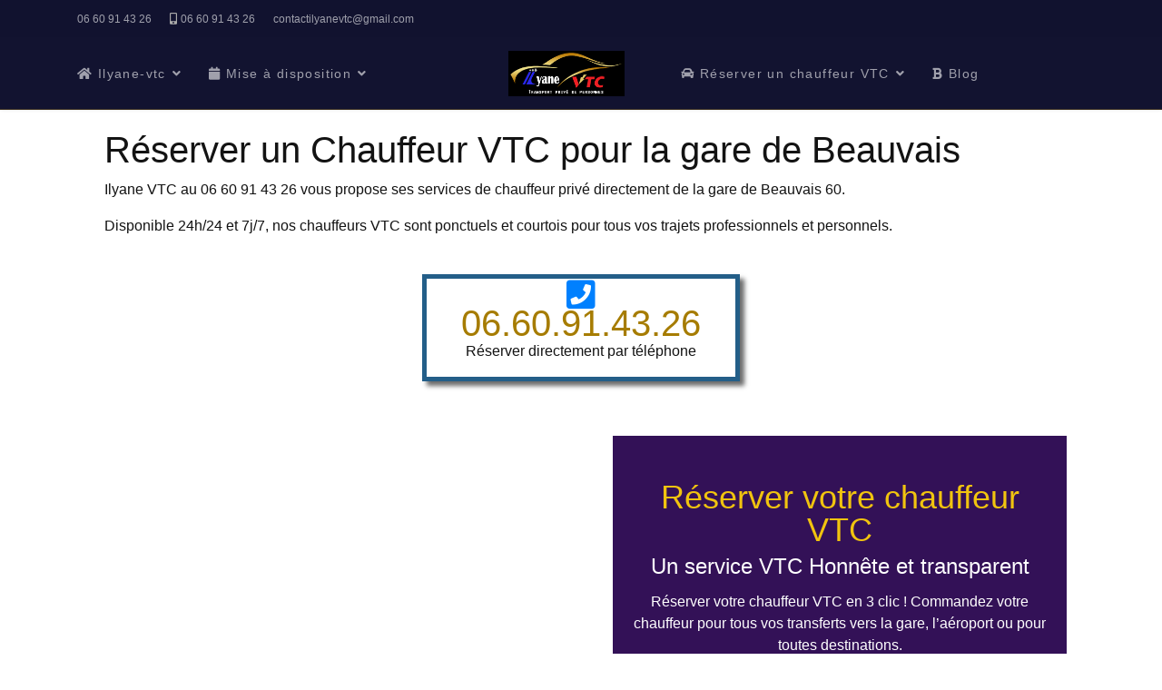

--- FILE ---
content_type: text/html; charset=utf-8
request_url: https://www.ilyane-vtc.fr/chauffeur-vtc-en-gare-de-beauvais-60000
body_size: 8705
content:

<!doctype html>
<html lang="fr-fr" dir="ltr">
    <head>
        <meta charset="utf-8">
        <meta name="viewport" content="width=device-width, initial-scale=1, shrink-to-fit=no">
        <link rel="canonical" href="https://www.ilyane-vtc.fr/chauffeur-vtc-en-gare-de-beauvais-60000">
        <base href="https://www.ilyane-vtc.fr/chauffeur-vtc-en-gare-de-beauvais-60000" />
	<meta http-equiv="content-type" content="text/html; charset=utf-8" />
	<meta name="robots" content="max-snippet:-1, max-image-preview:large, max-video-preview:-1" />
	
	<title>Chauffeur VTC  en gare de Beauvais 60000</title>
	<link href="/images/favicone2.png" rel="shortcut icon" type="image/vnd.microsoft.icon" />
	<link href="/components/com_sppagebuilder/assets/css/font-awesome-5.min.css" rel="stylesheet" type="text/css" />
	<link href="/components/com_sppagebuilder/assets/css/font-awesome-v4-shims.css" rel="stylesheet" type="text/css" />
	<link href="/components/com_sppagebuilder/assets/css/animate.min.css" rel="stylesheet" type="text/css" />
	<link href="/components/com_sppagebuilder/assets/css/sppagebuilder.css" rel="stylesheet" type="text/css" />
	<link href="/media/com_jce/site/css/content.min.css?badb4208be409b1335b815dde676300e" rel="stylesheet" type="text/css" />
	<link href="/plugins/system/rokbox/assets/styles/rokbox.css" rel="stylesheet" type="text/css" />
	<link href="/templates/shaper_wayne_corp/css/bootstrap.min.css" rel="stylesheet" type="text/css" />
	<link href="/plugins/system/helixultimate/assets/css/system-j3.min.css" rel="stylesheet" type="text/css" />
	<link href="/templates/shaper_wayne_corp/css/font-awesome.min.css" rel="stylesheet" type="text/css" />
	<link href="/templates/shaper_wayne_corp/css/custom.css" rel="stylesheet" type="text/css" />
	<link href="/templates/shaper_wayne_corp/css/fa-v4-shims.css" rel="stylesheet" type="text/css" />
	<link href="/templates/shaper_wayne_corp/css/template.css" rel="stylesheet" type="text/css" />
	<link href="/templates/shaper_wayne_corp/css/presets/preset1.css" rel="stylesheet" type="text/css" />
	<style type="text/css">
.sp-page-builder .page-content #section-id-1484228019385{padding-top:10px;padding-right:0px;padding-bottom:10px;padding-left:0px;margin-top:0;margin-right:0;margin-bottom:0;margin-left:0;}#column-id-1484228019386{padding-top:0px;padding-right:20px;padding-bottom:0px;padding-left:20px;}#sppb-addon-wrapper-1484228019389 {margin:5px 5px 5px 5px;}#sppb-addon-1484228019389 {padding:5px 5px 5px 5px;}.sp-page-builder .page-content #section-id-1522061856532{padding-top:5px;padding-right:0px;padding-bottom:5px;padding-left:0px;margin-top:0px;margin-right:0px;margin-bottom:0px;margin-left:0px;}#column-id-1522061856529{box-shadow:0 0 0 0 #fff;}#column-id-1522061856530{box-shadow:0 0 0 0 #fff;}#sppb-addon-wrapper-1522061856535 {margin:0 0 30px 0;}#sppb-addon-1522061856535 {box-shadow:5px 5px 5px 0px #6b6b6b;border-width:5px;border-color:#235E88;border-style:solid;}#sppb-addon-1522061856535 .sppb-addon-title {color:#ff0101;font-size:40px;line-height:22px;}@media (min-width:768px) and (max-width:991px) {#sppb-addon-wrapper-1522061856535 {margin-top:0;margin-right:0;margin-bottom:20px;margin-left:0;}}@media (max-width:767px) {#sppb-addon-wrapper-1522061856535 {margin-top:0;margin-right:0;margin-bottom:10px;margin-left:0;}}#sppb-addon-1522061856535 .sppb-icon .sppb-icon-container {box-shadow:;display:inline-block;text-align:center;padding:0 0 0 0;color:#0080FE;background-color:235E88;border-width:2px;}#sppb-addon-1522061856535 .sppb-icon .sppb-icon-container > i {font-size:36px;width:36px;height:36px;line-height:36px;}@media (min-width:768px) and (max-width:991px) {#sppb-addon-1522061856535 .sppb-media .sppb-media-body {width:auto;}}@media (max-width:767px) {#sppb-addon-1522061856535 .sppb-media .sppb-media-body {width:auto;}}#sppb-addon-1522061856535{transition:.3s;}#sppb-addon-1522061856535:hover{box-shadow:;}#column-id-1522061856531{box-shadow:0 0 0 0 #fff;}.sp-page-builder .page-content #section-id-1482849772748{padding:5px 2px 2px 2px;margin:5px10px;}#sppb-addon-wrapper-1564074163120 {margin:0px 0px 30px 0px;}#sppb-addon-1564074163120 {box-shadow:0 0 0 0 #ffffff;}@media (min-width:768px) and (max-width:991px) {#sppb-addon-wrapper-1564074163120 {margin-top:0px;margin-right:0px;margin-bottom:20px;margin-left:0px;}}@media (max-width:767px) {#sppb-addon-wrapper-1564074163120 {margin-top:0px;margin-right:0px;margin-bottom:10px;margin-left:0px;}}#sppb-addon-wrapper-1482849772763 {margin:20px;}#sppb-addon-1482849772763 {color:rgba(255, 255, 255, 1);background-color:rgba(51, 17, 87, 1);}#sppb-addon-1482849772763 .sppb-addon-title {margin-top:10px;margin-bottom:10px;color:rgba(241, 196, 15, 1);}#sppb-addon-1482849772763 .sppb-addon-cta {padding:40px 20px;}#sppb-addon-1482849772763 .sppb-cta-subtitle {color:rgba(255, 255, 255, 1);font-size:-18px; line-height:-18px;}#sppb-addon-1482849772763 #btn-1482849772763.sppb-btn-info{font-style:italic;}.sp-page-builder .page-content #section-id-1482846765584{padding:10px 0px 10px 0px;}#sppb-addon-wrapper-1482846765588 {margin:5px 5px 5px 5px;}#sppb-addon-1482846765588 {padding:5px 5px 5px 5px;}.logo-image {height:50px;}#sp-bottom-top{ background-color:#000000;color:#ffffff; }#sp-bottom-top a{color:#ffffff;}
	</style>
	<script type="application/json" class="joomla-script-options new">{"csrf.token":"9371462eb6cb4cd7d68489306c65e989","system.paths":{"root":"","base":""},"data":{"breakpoints":{"tablet":991,"mobile":480},"header":{"stickyOffset":"100"}}}</script>
	<script src="/media/system/js/mootools-core.js?12e232f4750e056417498a2ad3fc2cd5" type="text/javascript"></script>
	<script src="/media/system/js/core.js?12e232f4750e056417498a2ad3fc2cd5" type="text/javascript"></script>
	<script src="/media/jui/js/jquery.min.js?12e232f4750e056417498a2ad3fc2cd5" type="text/javascript"></script>
	<script src="/media/jui/js/jquery-noconflict.js?12e232f4750e056417498a2ad3fc2cd5" type="text/javascript"></script>
	<script src="/media/jui/js/jquery-migrate.min.js?12e232f4750e056417498a2ad3fc2cd5" type="text/javascript"></script>
	<script src="/components/com_sppagebuilder/assets/js/jquery.parallax.js" type="text/javascript"></script>
	<script src="/components/com_sppagebuilder/assets/js/sppagebuilder.js" defer="defer" type="text/javascript"></script>
	<script src="/media/system/js/mootools-more.js?12e232f4750e056417498a2ad3fc2cd5" type="text/javascript"></script>
	<script src="/plugins/system/rokbox/assets/js/rokbox.js" type="text/javascript"></script>
	<script src="/templates/shaper_wayne_corp/js/popper.min.js" type="text/javascript"></script>
	<script src="/templates/shaper_wayne_corp/js/bootstrap.min.js" type="text/javascript"></script>
	<script src="/templates/shaper_wayne_corp/js/main.js" type="text/javascript"></script>
	<script type="text/javascript">
;(function ($) {
	$.ajaxSetup({
		headers: {
			'X-CSRF-Token': Joomla.getOptions('csrf.token')
		}
	});
})(jQuery);if (typeof RokBoxSettings == 'undefined') RokBoxSettings = {pc: '100'};template="shaper_wayne_corp";
	</script>
	<meta property="og:title" content="Chauffeur VTC  en gare de Beauvais 60000" />
	<meta property="og:type" content="website" />
	<meta property="og:url" content="https://www.ilyane-vtc.fr/chauffeur-vtc-en-gare-de-beauvais-60000" />
	<meta property="fb:app_id" content="joel" />
	<meta property="og:site_name" content="ilyane-vtc" />
	<meta name="twitter:card" content="summary" />
	<meta name="twitter:site" content="ilyane-vtc" />
	<!-- Joomla Facebook Integration Begin -->
<script type='text/javascript'>
!function(f,b,e,v,n,t,s){if(f.fbq)return;n=f.fbq=function(){n.callMethod?
n.callMethod.apply(n,arguments):n.queue.push(arguments)};if(!f._fbq)f._fbq=n;
n.push=n;n.loaded=!0;n.version='2.0';n.queue=[];t=b.createElement(e);t.async=!0;
t.src=v;s=b.getElementsByTagName(e)[0];s.parentNode.insertBefore(t,s)}(window,
document,'script','https://connect.facebook.net/en_US/fbevents.js');
fbq('init', '567211874175431', {}, {agent: 'pljoomla'});
fbq('track', 'PageView');
</script>
<noscript>
<img height="1" width="1" style="display:none" alt="fbpx"
src="https://www.facebook.com/tr?id=567211874175431&ev=PageView&noscript=1"/>
</noscript>
<!-- DO NOT MODIFY -->
<!-- Joomla Facebook Integration end -->

<!-- Global site tag (gtag.js) - Google Ads: 619111726 -->
<script async src="https://www.googletagmanager.com/gtag/js?id=AW-619111726"></script>
<script>
  window.dataLayer = window.dataLayer || [];
  function gtag(){dataLayer.push(arguments);}
  gtag('js', new Date());

  gtag('config', 'AW-619111726');
</script>
          <!-- Global site tag (gtag.js) - Google Analytics -->
<script async src="https://www.googletagmanager.com/gtag/js?id=UA-83681172-1"></script>
<script>
  window.dataLayer = window.dataLayer || [];
  function gtag(){dataLayer.push(arguments);}
  gtag('js', new Date());

  gtag('config', 'UA-83681172-1');
</script>

    

<!-- Google sitelinks search markup-->
<script type="application/ld+json">
{
    "@context": "http://schema.org",
    "@type": "WebSite",
    "url": "https://www.ilyane-vtc.fr/",
    "potentialAction": {
        "@type": "SearchAction",
        "target": "https://www.ilyane-vtc.fr/recherche?searchword={search_term_string}",
        "query-input": "required name=search_term_string"
    }
}
</script>
<!-- End of Google sitelinks search markup-->

<!-- Google social profiles markup-->
<script type="application/ld+json">
{
    "@context": "http://schema.org",
    "@type": "Organization",
    "url": "https://www.ilyane-vtc.fr/",
    "name": "ilyane-vtc",
    "sameAs": [
        "https://plus.google.com/u/0/112490027552927894982"
    ]
}
</script>
<!-- End of Google social profiles markup-->

<!-- Google logo & contacts markup-->
<script type="application/ld+json">
{
    "@context": "http://schema.org",
    "@type": "Organization",
    "url": "https://www.ilyane-vtc.fr/",
    "logo": "http://www.ilyane-vtc.fr/images/stories/ilyane-vtc-paris.png",
    "contactPoint": [
        {
            "@type": "ContactPoint",
            "telephone": "+ 33.6.60.91.43.26",
            "contactType": "sales",
            "contactOption": [
                ""
            ],
            "areaServed": [
                "FR"
            ],
            "availableLanguage": [
                "FR"
            ]
        }
    ]
}
</script>
<!-- End of Google logo & contacts markup-->

<!-- Google breadcrumb markup-->
<script type="application/ld+json">
{
  "@context" : "http://schema.org",
  "@type" : "BreadcrumbList",
  "itemListElement":
  [
  	{
	  "@type": "ListItem",
	  "position": 1,
	  "item":
	  {
	    "@id": "https://www.ilyane-vtc.fr/",
	    "name": "Accueil"
	  }
	}
,
	{
	  "@type": "ListItem",
	  "position": 2,
	  "item":
	  {
	    "@id": "https://www.ilyane-vtc.fr/chauffeur-vtc-en-gare-de-beauvais-60000",
	    "name": "Chauffeur VTC  en gare de Beauvais 60000"
	  }
	}
  ]
}
</script>
<!-- End of Google breadcrumb markup-->

<!-- sh404SEF OGP tags -->
<meta property="og:locale" content="fr_FR" >
    <meta property="og:title" content="Chauffeur VTC  en gare de Beauvais 60000" >
    <meta property="og:type" content="article" >
<meta property="og:url" content="https://www.ilyane-vtc.fr/chauffeur-vtc-en-gare-de-beauvais-60000" >
    <meta property="og:site_name" content="ilyane-vtc" >
    <meta property="fb:app_id" content="100009574837163" >
<!-- sh404SEF OGP tags - end -->

</head>
    <body class="site helix-ultimate hu com_sppagebuilder com-sppagebuilder view-page layout-default task-none itemid-1477 fr-fr ltr sticky-header layout-fluid offcanvas-init offcanvs-position-right">
    
    <div class="body-wrapper">
        <div class="body-innerwrapper">
                        
<section id="sp-top-bar" >

						<div class="container">
				<div class="container-inner">
			
	
<div class="row">
	<div id="sp-top1" class="col-sm-6 col-md-6 col-lg-12 "><div class="sp-column "><ul class="sp-contact-info"><li class="sp-contact-phone"><a href="tel:0660914326">06 60 91 43 26</a></li><li class="sp-contact-mobile"><span class="fa fa-mobile" aria-hidden="true"></span> <a href="tel:0660914326">06 60 91 43 26</a></li><li class="sp-contact-email"><a href="mailto:contactilyanevtc@gmail.com">contactilyanevtc@gmail.com</a></li></ul></div></div></div>
							</div>
			</div>
			
</section>
<header id="sp-header" >

						<div class="container">
				<div class="container-inner">
			
	
<div class="row">
	<div id="sp-menu1" class="col-2 col-sm-2 col-md-2 col-lg-5 "><div class="sp-column  d-flex align-items-center"><nav class="sp-megamenu-wrapper" role="navigation"><ul class="sp-megamenu-parent menu-animation-none d-none d-lg-block"><li class="sp-menu-item sp-has-child"><a   href="/" title="chauffeur VTC Paris "  ><span class="fas fa-home"></span> Ilyane-vtc</a><div class="sp-dropdown sp-dropdown-main sp-menu-right" style="width: 240px;"><div class="sp-dropdown-inner"><ul class="sp-dropdown-items"><li class="sp-menu-item"><a   href="/services-vtc"  ><span class="fas fa-black-tie"></span> Services VTC </a></li><li class="sp-menu-item"><a   href="/nos-vehicules-vtc"  ><span class="fas fa-car"></span> Nos véhicules VTC</a></li><li class="sp-menu-item"><a   href="/liste-newsletters/listing"  ><span class="fas fa-newspaper-o"></span> Liste Newsletters</a></li><li class="sp-menu-item"><a   href="/reserver-un-chauffeur-vtc/chauffeur-vtc-paris-1er"  ><span class="fas fa-address-card-o"></span> Chauffeur vtc paris 1er</a></li></ul></div></div></li><li class="sp-menu-item sp-has-child"><a   href="#"  ><span class="fas fa-calendar"></span> Mise à disposition </a><div class="sp-dropdown sp-dropdown-main sp-menu-right" style="width: 240px;"><div class="sp-dropdown-inner"><ul class="sp-dropdown-items"><li class="sp-menu-item"><a   href="/mise-a-disposition-de-vtc-paris-75"  >contrat d'entreprise paris</a></li><li class="sp-menu-item sp-has-child"><a   href="/voiture-de-mariage-avec-chauffeur-paris"  ><span class="fas fa-user-circle-o"></span> Service voiture de mariage avec chauffeur</a><div class="sp-dropdown sp-dropdown-sub sp-menu-right" style="width: 240px;"><div class="sp-dropdown-inner"><ul class="sp-dropdown-items"><li class="sp-menu-item"><a   href="/tarif-voiture-de-mariage-avec-chauffeur-paris"  ><span class="fas fa-th-list"></span> Devis voiture de mariage avec chauffeur</a></li></ul></div></div></li><li class="sp-menu-item"><a   href="/mise-a-disposition-de-vtc-paris-75/reservation-limousine-avec-chauffeur"  ><span class="fas fa-user-circle-o"></span> Réservation limousine avec chauffeur </a></li><li class="sp-menu-item sp-has-child"><span  class=" sp-menu-separator"  ><span class="fas fa-map"></span> Villes les plus courantes utilisées </span><div class="sp-dropdown sp-dropdown-sub sp-menu-right" style="width: 240px;"><div class="sp-dropdown-inner"><ul class="sp-dropdown-items"><li class="sp-menu-item"><a   href="/chauffeur-vtc-val-de-marne"  ><span class="fas fa-map-o"></span> Chauffeur VTC Val de Marne</a></li><li class="sp-menu-item"><a   href="/chauffeur-vtc-creteil-94000"  ><span class="fas fa-map-o"></span> Chauffeur VTC Créteil 94000</a></li><li class="sp-menu-item"><a   href="/chauffeur-vtc-gare-de-beauvais-60000"  >Chauffeur VTC gare de Beauvais 60000</a></li></ul></div></div></li></ul></div></div></li></ul></nav></div></div><div id="sp-logo" class="col-10 col-sm-10 col-md-10 col-lg-2 "><div class="sp-column  d-flex align-items-center"><div class="logo"><a href="/"><img class="logo-image d-none d-lg-inline-block" src="/images/ilyane-vtc.png" alt="ilyane-vtc"><img class="logo-image-phone d-inline-block d-lg-none" src="/images/ilyane-vtc.png" alt="ilyane-vtc"></a></div></div></div><div id="sp-menu2" class="col-lg-5 "><div class="sp-column  d-flex align-items-center"><nav class="sp-megamenu-wrapper" role="navigation"><a id="offcanvas-toggler" aria-label="Navigation" class="offcanvas-toggler-right d-block d-lg-none" href="#"><div class="icon-bar"><span></span><span></span><span></span></div></a><ul class="sp-megamenu-parent menu-animation-none d-none d-lg-block"><li class="sp-menu-item sp-has-child"><a   href="#"  ><span class="fas fa-car"></span> Réserver un chauffeur VTC</a><div class="sp-dropdown sp-dropdown-main sp-menu-right" style="width: 240px;"><div class="sp-dropdown-inner"><ul class="sp-dropdown-items"><li class="sp-menu-item"><a   href="/reserver-un-chauffeur-vtc/reservation-vtc-aeroport"  ><span class="fas fa-plane"></span> VTC aéroport </a></li><li class="sp-menu-item"><a   href="/reserver-un-chauffeur-vtc/reservation-vtc-gare-sncf-paris"  ><span class="fas fa-train"></span> VTC Gare SNCF</a></li><li class="sp-menu-item"><a   href="/reserver-un-chauffeur-vtc/reservation-vtc-paris-et-france"  ><span class="fas fa-map-signs"></span> VTC Paris et France</a></li></ul></div></div></li><li class="sp-menu-item"><a   href="/blog"  ><span class="fas fa-bold"></span> Blog</a></li></ul></nav></div></div></div>
							</div>
			</div>
			
</header>
<section id="sp-section-3" >

				
	
<div class="row">
	<div id="sp-title" class="col-lg-12 "><div class="sp-column "></div></div></div>
				
</section>
<section id="sp-main-body" >

				
	
<div class="row">
	
<main id="sp-component" class="col-lg-12 ">
	<div class="sp-column ">
		<div id="system-message-container">
	</div>


		
		<div id="sp-page-builder" class="sp-page-builder  page-69">

	
	<div class="page-content">
				<section id="section-id-1484228019385" class="sppb-section" ><div class="sppb-row-overlay"></div><div class="sppb-row-container"><div class="sppb-row"><div class="sppb-col-md-12" id="column-wrap-id-1484228019386"><div id="column-id-1484228019386" class="sppb-column " ><div class="sppb-column-addons"><div id="sppb-addon-wrapper-1484228019389" class="sppb-addon-wrapper"><div id="sppb-addon-1484228019389" class="clearfix "     ><div class="sppb-addon sppb-addon-raw-html "><h1 class="sppb-addon-title">Réserver un Chauffeur VTC pour la  gare de Beauvais  </h1><div class="sppb-addon-content"><p>Ilyane VTC au 06 60 91 43 26 vous propose ses services de chauffeur priv&eacute; directement de la gare de Beauvais 60.</p>
<p>Disponible 24h/24 et 7j/7, nos chauffeurs VTC sont ponctuels et courtois pour tous vos trajets professionnels et personnels.&nbsp;</p></div></div></div></div></div></div></div></div></div></section><section id="section-id-1522061856532" class="sppb-section" ><div class="sppb-row-container"><div class="sppb-row"><div class="sppb-col-md-4" id="column-wrap-id-1522061856529"><div id="column-id-1522061856529" class="sppb-column" ><div class="sppb-column-addons"></div></div></div><div class="sppb-col-md-4" id="column-wrap-id-1522061856530"><div id="column-id-1522061856530" class="sppb-column" ><div class="sppb-column-addons"><div id="sppb-addon-wrapper-1522061856535" class="sppb-addon-wrapper"><div id="sppb-addon-1522061856535" class="clearfix "     ><div class="sppb-addon sppb-addon-feature  "><div class="sppb-addon-content sppb-text-center"><div class="sppb-icon"><span class="sppb-icon-container" aria-label="06.60.91.43.26 "><i class="fa fa-phone-square" aria-hidden="true"></i></span></div><div class="sppb-media-content"><h3 class="sppb-addon-title sppb-feature-box-title"><a href="tel:06.60.91.43.26 ">06.60.91.43.26 </a></h3><div class="sppb-addon-text"><p>Réserver directement par téléphone</p></div></div></div></div></div></div></div></div></div><div class="sppb-col-md-4" id="column-wrap-id-1522061856531"><div id="column-id-1522061856531" class="sppb-column" ><div class="sppb-column-addons"></div></div></div></div></div></section><section id="section-id-1482849772748" class="sppb-section" ><div class="sppb-row-overlay"></div><div class="sppb-row-container"><div class="sppb-row"><div class="sppb-col-md-6" id="column-wrap-id-1482849772749"><div id="column-id-1482849772749" class="sppb-column" ><div class="sppb-column-addons"><div id="sppb-addon-wrapper-1564074163120" class="sppb-addon-wrapper"><div id="sppb-addon-1564074163120" class="clearfix "     ><div class="sppb-addon sppb-addon-raw-html "><div class="sppb-addon-content"><iframe src="https://www.google.com/maps/embed?pb=!1m18!1m12!1m3!1d83013.36309548172!2d2.0181417863354536!3d49.443549302384376!2m3!1f0!2f0!3f0!3m2!1i1024!2i768!4f13.1!3m3!1m2!1s0x47e7012d2102b553%3A0x33743e4f961c4ef4!2s60000%20Beauvais!5e0!3m2!1sfr!2sfr!4v1625477746096!5m2!1sfr!2sfr" width="100%" height="450" style="border:0;" allowfullscreen="" loading="lazy"></iframe></div></div></div></div></div></div></div><div class="sppb-col-md-6" id="column-wrap-id-1482849772764"><div id="column-id-1482849772764" class="sppb-column" ><div class="sppb-column-addons"><div id="sppb-addon-wrapper-1482849772763" class="sppb-addon-wrapper"><div id="sppb-addon-1482849772763" class=" sppb-wow fadeInRightBig clearfix "  data-sppb-wow-duration="300ms" data-sppb-wow-delay="1ms"     ><div class="sppb-addon sppb-addon-cta "><div class="text-center"><h2 class="sppb-addon-title sppb-cta-title">Réserver votre chauffeur VTC</h2><p class="sppb-lead sppb-cta-subtitle">Un service VTC Honnête et transparent</p><p class="sppb-cta-text"><p>Réserver votre chauffeur VTC en 3 clic ! Commandez votre chauffeur pour tous vos transferts vers la gare, l’aéroport ou pour toutes destinations.</p>
<p>Beaucoup plus rapide et bien plus agréable qu'un taxi pour un prix comparable.</p></p><div><a target="_self" href="/reserver-un-chauffeur-vtc/reservation-vtc-paris-et-france" id="btn-1482849772763" class="sppb-btn sppb-btn-lg sppb-btn-info sppb-btn-square sppb-btn-outline"><i class="fa fa-automobile"></i> Réserver</a></div></div></div></div></div></div></div></div></div></div></section><section id="section-id-1482846765584" class="sppb-section sppb-wow fadeInLeft"  data-sppb-wow-duration="300ms" data-sppb-wow-delay="5ms"><div class="sppb-row-overlay"></div><div class="sppb-row-container"><div class="sppb-row"><div class="sppb-col-md-12" id="column-wrap-id-1482846765585"><div id="column-id-1482846765585" class="sppb-column" ><div class="sppb-column-addons"><div id="sppb-addon-wrapper-1482846765588" class="sppb-addon-wrapper"><div id="sppb-addon-1482846765588" class="clearfix "     ><div class="sppb-addon sppb-addon-raw-html "><div class="sppb-addon-content"><h2>Astuces pour bien choisir son VTC &agrave; la gare de Beauvais</h2>
<p>La r&eacute;ussite du choix de votre VTC d&eacute;pend majoritairement de certaines pr&eacute;cautions tr&egrave;s importantes.</p>
<h3>V&eacute;rification de la licence du conducteur</h3>
<p>Il s&rsquo;agit d&rsquo;abord de la v&eacute;rification de la licence du chauffeur. Chaque conducteur affili&eacute; &agrave; une centrale comme Ilyane VTC est muni d&rsquo;un agr&eacute;ment certifiant sa collaboration avec ladite entreprise de r&eacute;servation. Celui-ci est appel&eacute; &agrave; disposer ce certificat au niveau du pare-brise. Dans certains cas, le chauffeur vous dira que le document est encore en attente. R&eacute;clamer dans des situations pareilles une attestation provisoire est la meilleure solution.</p>
<h3>Fixation du prix avant le d&eacute;but de la course</h3>
<p>Ensuite, assurez-vous de fixer le prix de la sortie en accord avec le conducteur avant de lui dire le lieu de rendez-vous. Cette pr&eacute;caution est tr&egrave;s importante, car elle vous permet d&rsquo;&eacute;viter d&rsquo;&eacute;ventuelles situations d&eacute;sagr&eacute;ables. Il ne co&ucirc;te rien &agrave; un chauffeur de donner le prix d&rsquo;une course avant le d&eacute;marrage de la sortie. C&rsquo;est d&rsquo;ailleurs la premi&egrave;re des choses sur laquelle, il souhaite s&rsquo;entendre avec un passager avant d&rsquo;accepter l&rsquo;embarquer dans son v&eacute;hicule. Vous devez alors, faire attention si un conducteur insiste pour que vous montiez dans son v&eacute;hicule sans avoir discut&eacute; sur ce pr&eacute;alable.</p>
<h3>Lecture des t&eacute;moignages des clients</h3>
<p>La lecture des avis et commentaires des clients constitue &eacute;galement un potentiel crit&egrave;re pour faire un bon choix. Ceci vous aidera &agrave; avoir des informations concr&egrave;tes sur la propret&eacute; du v&eacute;hicule, la sympathie du conducteur et sa mani&egrave;re de conduire. Vous saurez &eacute;galement si ce dernier adopte les habitudes de fid&eacute;lisation du client comme servir de l&rsquo;eau pendant la route. Aider &agrave; porter les bagages &agrave; l&rsquo;arriv&eacute;e aussi.&nbsp;</p>
<h2>Avantages d&rsquo;un VTC</h2>
<p>Les v&eacute;hicules de tourisme avec chauffeur procurent plusieurs avantages. Avec un VTC, vous n&rsquo;avez aucun risque de payer des sous exorbitants apr&egrave;s la course. Ces v&eacute;hicules sont p&eacute;riodiquement r&eacute;vis&eacute;s par des professionnels. C&rsquo;est d&rsquo;ailleurs, la raison pour laquelle les VTC ne disposent pas des compteurs trafiqu&eacute;s. Vous n&rsquo;avez donc pas &agrave; vous en faire concernant la facturation.</p>
<p>La disponibilit&eacute; du v&eacute;hicule apr&egrave;s la r&eacute;servation est assur&eacute;e. S&rsquo;il existe une chose ne faisant pas partie du mode de fonctionnement d&rsquo;un VTC, c&rsquo;est le retard ou l&rsquo;absence d&rsquo;un v&eacute;hicule apr&egrave;s r&eacute;servation. Tr&egrave;s souvent, les chauffeurs se pr&eacute;sentent au lieu de rendez-vous un peu avant l&rsquo;heure pr&eacute;vue. Gr&acirc;ce &agrave; ces pr&eacute;cautions, vous ne serez plus en retard pour votre course.</p>
<p>La flexibilit&eacute; du paiement est aussi un avantage concurrentiel qu&rsquo;offrent les services VTC. Vous pouvez choisir de payer votre transport imm&eacute;diatement &agrave; la r&eacute;servation ou pas. En plus de cela, vous avez le choix d&rsquo;opter pour un paiement par carte de cr&eacute;dit ou en liquide. De toute fa&ccedil;on, il n&rsquo;y a pas de frais suppl&eacute;mentaires &agrave; payer.&nbsp;</p>
<p>Si vous avez envie d&rsquo;annuler une r&eacute;servation, ce n&rsquo;est pas non plus un souci. Vous pouvez le faire depuis la plateforme. Dans une situation pareille, la centrale VTC vous retourne l&rsquo;int&eacute;gralit&eacute; de votre versement si vous l&rsquo;aviez au pr&eacute;alable pay&eacute;.</p></div></div></div></div></div></div></div></div></div></section>
			</div>
</div>

			</div>
</main>
</div>
				
</section>
<section id="sp-bottom-top" >

						<div class="container">
				<div class="container-inner">
			
	
<div class="row">
	<div id="sp-bottom-top1" class="col-lg-4 "><div class="sp-column "><div class="sp-module "><div class="sp-module-content">

<div class="custom"  >
	<p><img src="/images/vtc-paris.png" alt="vtc paris" /></p></div>
</div></div><div class="sp-module "><div class="sp-module-content">

<div class="custom"  >
	<div itemscope="itemscope" itemtype="http://schema.org/Corporation">
<h4 itemprop="name">IlYANE-VTC</h4>
<p itemprop="description"></p>
<p>IlYANE-VTC est une entreprise de VTC basée à Paris.</p>
<span itemscope="itemscope" itemtype="http://schema.org/PostalAddress" itemprop="address"> <span itemprop="streetAddress">21 rue Jacquard </span><br /> <span itemprop="postalCode">94190 </span> <span itemprop="addressLocality">Villeneuve Saint Georges</span>, France </span><br /> <span itemprop="telephone">06.60.91.43.26</span>
<p></p>
</div></div>
</div></div></div></div><div id="sp-bottom-top2" class="col-lg-8 "><div class="sp-column "><div class="sp-module "><h3 class="sp-module-title">Navigation</h3><div class="sp-module-content"><ul class="menumenuvtc">
<li class="item-212 menu-divider"><span class="menu-separator ">villes vtc</span>
</li><li class="item-255"><a href="/plan-du-site" >Plan du site</a></li><li class="item-256"><a href="/informations-legales" >Informations légales</a></li><li class="item-257"><a href="/conditions-generales" >Conditions générales</a></li><li class="item-576"><a href="/chauffeur-vtc-choisy-le-roi" >Chauffeur vtc Choisy-le-Roi </a></li><li class="item-577"><a href="/chauffeur-vtc-rungis" >Chauffeur VTC Rungis</a></li><li class="item-617"><a href="/chauffeur-vtc-aeroport-orly" >Chauffeur VTC Orly</a></li><li class="item-636"><a href="/reservation-chauffeur-vtc-gare-montparnasse" >Chauffeur vtc gare Montparnasse</a></li><li class="item-673"><a href="/chauffeur-vtc-aeroport-roissy-charles-de-gaulle" >Chauffeur VTC  Aéroport Roissy-Charles de Gaulle</a></li><li class="item-696"><a href="/chauffeur-vtc-bobigny" >Chauffeur VTC Bobigny</a></li><li class="item-697"><a href="/chauffeur-vtc-seine-saint-denis" >Chauffeur vtc  Seine-Saint-Denis</a></li><li class="item-698"><a href="/chauffeur-vtc-boissy-saint-leger-94470" >Chauffeur VTC Boissy-Saint-Léger 94470</a></li><li class="item-714"><a href="/chauffeur-vtc-valenton-94460" >Chauffeur VTC Valenton 94460</a></li><li class="item-885"><a href="/chauffeur-prive-villeneuve-le-roi" >Chauffeur privé Villeneuve-le-roi</a></li><li class="item-913"><a href="/chauffeur-vtc-villecresnes" >Chauffeur VTC Villecresnes</a></li><li class="item-914"><a href="/chauffeur-vtc-champs-sur-marne" >Chauffeur vtc Champs-sur-Marne</a></li><li class="item-915"><a href="/chauffeur-vtc-marolles-en-brie" >Chauffeur VTC Marolles-en-Brie</a></li><li class="item-948"><a href="/chauffeur-vtc-cachan" >Chauffeur VTC Cachan</a></li><li class="item-1024"><a href="/chauffeur-vtc-brunoy-91-800" >Chauffeur VTC Brunoy 91 800 </a></li><li class="item-1080"><a href="/chauffeur-vtc-crosnes-91560" >Chauffeur VTC Crosnes 91560</a></li><li class="item-1081"><a href="/chauffeur-vtc-montgeron" >Chauffeur VTC Montgeron </a></li><li class="item-1082"><a href="/chauffeur-vtc-vigneux-sur-seine" >Chauffeur VTC Vigneux-sur-Seine</a></li><li class="item-1083"><a href="/chauffeur-vtc-a-yerres" >Chauffeur VTC à Yerres</a></li><li class="item-1389"><a href="/location-de-voiture-avec-chauffeur-a-paris-1er-vtc-75001" >Location de voiture avec chauffeur à Paris 1er - VTC - 75001</a></li><li class="item-1475"><a href="/chauffeur-vtc-aeroport-de-beauvais-60000" >Chauffeur VTC aéroport de Beauvais 60000</a></li><li class="item-1476"><a href="/chauffeur-vtc-catehedrale-de-beauvais" >chauffeur VTC cathédrale de Beauvais </a></li><li class="item-1477 current active"><a href="/chauffeur-vtc-en-gare-de-beauvais-60000" >Chauffeur VTC  en gare de Beauvais 60000</a></li><li class="item-1478"><a href="/chauffeur-vtc-beauvais-60" >Chauffeur VTC Beauvais 60</a></li><li class="item-1504"><a href="/mise-a-disposition-vans-vtc" >Mise à disposition Vans VTC</a></li><li class="item-1505"><a href="/location-des-vans-vip-evenementiels-paris" >Location des vans VIP Évènementiels-Paris </a></li><li class="item-1506"><a href="/reserver-un-van-a-l-aeroport-d-orly" >Réserver un van à l’aéroport d’Orly </a></li><li class="item-1507"><a href="/reserver-un-van-a-l-aeroport-charles-de-gaulle" >Réserver un van à l’aéroport Charles de Gaulle</a></li></ul>
</div></div></div></div></div>
							</div>
			</div>
			
</section>
<footer id="sp-footer" >

						<div class="container">
				<div class="container-inner">
			
	
<div class="row">
	<div id="sp-footer1" class="col-lg-12 "><div class="sp-column "><span class="sp-copyright">© 2020 Your Company. Designed By strategie-web</span></div></div></div>
							</div>
			</div>
			
</footer>        </div>
    </div>

    <!-- Off Canvas Menu -->
    <div class="offcanvas-overlay"></div>
    <div class="offcanvas-menu">
        <a href="#" class="close-offcanvas"><span class="fa fa-remove"></span></a>
        <div class="offcanvas-inner">
                            <div class="sp-module "><div class="sp-module-content"><ul class="menu">
<li class="item-489 menu-deeper menu-parent"><a href="#" >Réserver un chauffeur VTC<span class="menu-toggler"></span></a><ul class="menu-child"><li class="item-199"><a href="/reserver-un-chauffeur-vtc/reservation-vtc-aeroport" >VTC aéroport </a></li><li class="item-200"><a href="/reserver-un-chauffeur-vtc/reservation-vtc-gare-sncf-paris" >VTC Gare SNCF</a></li><li class="item-201"><a href="/reserver-un-chauffeur-vtc/reservation-vtc-paris-et-france" >VTC Paris et France</a></li></ul></li><li class="item-343"><a href="/blog" >Blog</a></li></ul>
</div></div><div class="sp-module "><div class="sp-module-content"><ul class="menu">
<li class="item-101 default menu-deeper menu-parent"><a href="/" title="chauffeur VTC Paris ">Ilyane-vtc<span class="menu-toggler"></span></a><ul class="menu-child"><li class="item-105"><a href="/services-vtc" >Services VTC </a></li><li class="item-270"><a href="/nos-vehicules-vtc" >Nos véhicules VTC</a></li><li class="item-949"><a href="/liste-newsletters/listing" >Liste Newsletters</a></li><li class="item-884"><a href="/reserver-un-chauffeur-vtc/chauffeur-vtc-paris-1er" >Chauffeur vtc paris 1er</a></li></ul></li><li class="item-114 menu-deeper menu-parent"><a href="#" >Mise à disposition <span class="menu-toggler"></span></a><ul class="menu-child"><li class="item-1390"><a href="/mise-a-disposition-de-vtc-paris-75" >contrat d'entreprise paris</a></li><li class="item-512 menu-deeper menu-parent"><a href="/voiture-de-mariage-avec-chauffeur-paris" >Service voiture de mariage avec chauffeur<span class="menu-toggler"></span></a><ul class="menu-child"><li class="item-542"><a href="/tarif-voiture-de-mariage-avec-chauffeur-paris" >Devis voiture de mariage avec chauffeur</a></li></ul></li><li class="item-671"><a href="/mise-a-disposition-de-vtc-paris-75/reservation-limousine-avec-chauffeur" >Réservation limousine avec chauffeur </a></li><li class="item-543 menu-divider menu-deeper menu-parent"><span class="menu-separator ">Villes les plus courantes utilisées <span class="menu-toggler"></span></span>
<ul class="menu-child"><li class="item-544"><a href="/chauffeur-vtc-val-de-marne" >Chauffeur VTC Val de Marne</a></li><li class="item-238"><a href="/chauffeur-vtc-creteil-94000" >Chauffeur VTC Créteil 94000</a></li><li class="item-1474"><a href="/chauffeur-vtc-gare-de-beauvais-60000" >Chauffeur VTC gare de Beauvais 60000</a></li></ul></li></ul></li></ul>
</div></div>
                    </div>
    </div>

    
    
    
    <!-- Go to top -->
    
    </body>
</html>

--- FILE ---
content_type: text/css
request_url: https://www.ilyane-vtc.fr/templates/shaper_wayne_corp/css/custom.css
body_size: 340
content:
@charset "UTF-8";

/*!header*/
#sp-header {
    background-color: black;
}
#sp-top-bar {
    background: rgb(237, 31, 36);
    color: #fff;
}
#sp-top-bar #sp-top1 .sp-contact-info a {
    color: rgb(255, 255, 255);
}
#sp-header.header-sticky {
    background-color: black;
}
/*!header*/
#sp-footer, #sp-bottom {
   background: rgb(237, 31, 36);
    color: #fff;
}

.sp-copyright {
    color: white;
}

a {
    text-decoration: none !important;
}

#limobooking-header-area {
 background: rgb(237, 31, 36)!important;
}

.text-color-op6 {
    color: rgb(237, 31, 36);
}
/*MENU FOOTER VILLE ESPACE*/
#sp-bottom-top #sp-bottom-top2 .sp-module ul li {
    display: inline-block;
    padding: 2px 2px;
}
.img-overlay-color .sppb-addon-single-image-container:after {
    background-color:transparent;
}
@media (max-width: 768px) {
.sppb-addon-title.sppb-feature-box-title {
    color: rgb(255, 255, 255) !important;
}
}

@media (max-width: 480px) {
.sppb-addon-title.sppb-feature-box-title {
    color: rgb(255, 255, 255) !important;
}
}
